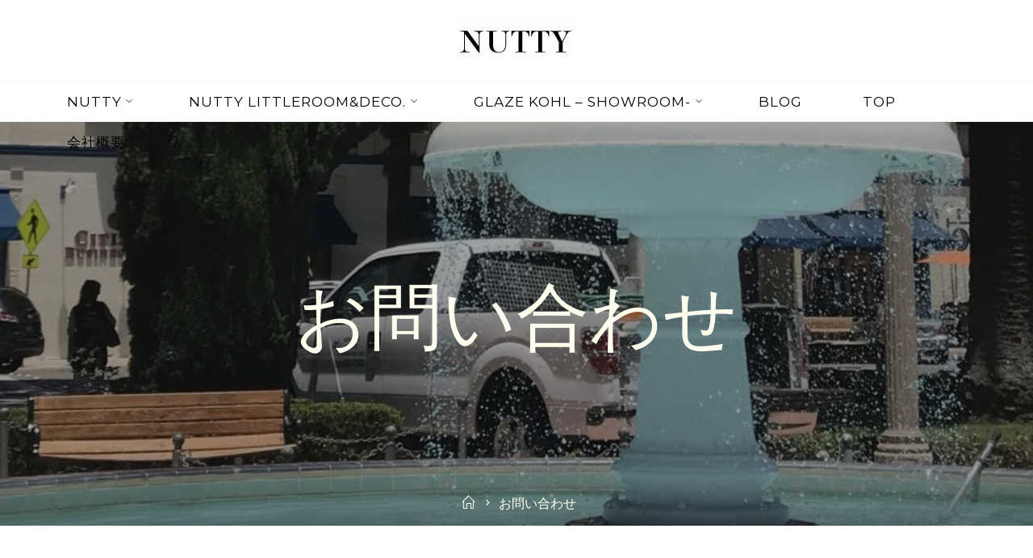

--- FILE ---
content_type: text/html; charset=UTF-8
request_url: https://nutty-vintage.com/contact/
body_size: 16539
content:
<!DOCTYPE html>
<html lang="ja">
<head>
<meta name="viewport" content="width=device-width, user-scalable=yes, initial-scale=1.0">
<meta http-equiv="X-UA-Compatible" content="IE=edge" /><meta charset="UTF-8">
<link rel="profile" href="http://gmpg.org/xfn/11">
<link rel="pingback" href="https://nutty-vintage.com/xmlrpc.php">
<title>お問い合わせ | NUTTY</title>
<meta name='robots' content='max-image-preview:large' />
<link rel='dns-prefetch' href='//use.fontawesome.com' />
<link rel='dns-prefetch' href='//fonts.googleapis.com' />
<link rel="alternate" type="application/rss+xml" title="NUTTY &raquo; フィード" href="https://nutty-vintage.com/feed/" />
<link rel="alternate" type="application/rss+xml" title="NUTTY &raquo; コメントフィード" href="https://nutty-vintage.com/comments/feed/" />
<meta name="description" content="" /><script type="text/javascript">
/* <![CDATA[ */
window._wpemojiSettings = {"baseUrl":"https:\/\/s.w.org\/images\/core\/emoji\/15.0.3\/72x72\/","ext":".png","svgUrl":"https:\/\/s.w.org\/images\/core\/emoji\/15.0.3\/svg\/","svgExt":".svg","source":{"concatemoji":"https:\/\/nutty-vintage.com\/wp-includes\/js\/wp-emoji-release.min.js?ver=6.5.7"}};
/*! This file is auto-generated */
!function(i,n){var o,s,e;function c(e){try{var t={supportTests:e,timestamp:(new Date).valueOf()};sessionStorage.setItem(o,JSON.stringify(t))}catch(e){}}function p(e,t,n){e.clearRect(0,0,e.canvas.width,e.canvas.height),e.fillText(t,0,0);var t=new Uint32Array(e.getImageData(0,0,e.canvas.width,e.canvas.height).data),r=(e.clearRect(0,0,e.canvas.width,e.canvas.height),e.fillText(n,0,0),new Uint32Array(e.getImageData(0,0,e.canvas.width,e.canvas.height).data));return t.every(function(e,t){return e===r[t]})}function u(e,t,n){switch(t){case"flag":return n(e,"\ud83c\udff3\ufe0f\u200d\u26a7\ufe0f","\ud83c\udff3\ufe0f\u200b\u26a7\ufe0f")?!1:!n(e,"\ud83c\uddfa\ud83c\uddf3","\ud83c\uddfa\u200b\ud83c\uddf3")&&!n(e,"\ud83c\udff4\udb40\udc67\udb40\udc62\udb40\udc65\udb40\udc6e\udb40\udc67\udb40\udc7f","\ud83c\udff4\u200b\udb40\udc67\u200b\udb40\udc62\u200b\udb40\udc65\u200b\udb40\udc6e\u200b\udb40\udc67\u200b\udb40\udc7f");case"emoji":return!n(e,"\ud83d\udc26\u200d\u2b1b","\ud83d\udc26\u200b\u2b1b")}return!1}function f(e,t,n){var r="undefined"!=typeof WorkerGlobalScope&&self instanceof WorkerGlobalScope?new OffscreenCanvas(300,150):i.createElement("canvas"),a=r.getContext("2d",{willReadFrequently:!0}),o=(a.textBaseline="top",a.font="600 32px Arial",{});return e.forEach(function(e){o[e]=t(a,e,n)}),o}function t(e){var t=i.createElement("script");t.src=e,t.defer=!0,i.head.appendChild(t)}"undefined"!=typeof Promise&&(o="wpEmojiSettingsSupports",s=["flag","emoji"],n.supports={everything:!0,everythingExceptFlag:!0},e=new Promise(function(e){i.addEventListener("DOMContentLoaded",e,{once:!0})}),new Promise(function(t){var n=function(){try{var e=JSON.parse(sessionStorage.getItem(o));if("object"==typeof e&&"number"==typeof e.timestamp&&(new Date).valueOf()<e.timestamp+604800&&"object"==typeof e.supportTests)return e.supportTests}catch(e){}return null}();if(!n){if("undefined"!=typeof Worker&&"undefined"!=typeof OffscreenCanvas&&"undefined"!=typeof URL&&URL.createObjectURL&&"undefined"!=typeof Blob)try{var e="postMessage("+f.toString()+"("+[JSON.stringify(s),u.toString(),p.toString()].join(",")+"));",r=new Blob([e],{type:"text/javascript"}),a=new Worker(URL.createObjectURL(r),{name:"wpTestEmojiSupports"});return void(a.onmessage=function(e){c(n=e.data),a.terminate(),t(n)})}catch(e){}c(n=f(s,u,p))}t(n)}).then(function(e){for(var t in e)n.supports[t]=e[t],n.supports.everything=n.supports.everything&&n.supports[t],"flag"!==t&&(n.supports.everythingExceptFlag=n.supports.everythingExceptFlag&&n.supports[t]);n.supports.everythingExceptFlag=n.supports.everythingExceptFlag&&!n.supports.flag,n.DOMReady=!1,n.readyCallback=function(){n.DOMReady=!0}}).then(function(){return e}).then(function(){var e;n.supports.everything||(n.readyCallback(),(e=n.source||{}).concatemoji?t(e.concatemoji):e.wpemoji&&e.twemoji&&(t(e.twemoji),t(e.wpemoji)))}))}((window,document),window._wpemojiSettings);
/* ]]> */
</script>
<link rel='stylesheet' id='sbi_styles-css' href='https://nutty-vintage.com/wp-content/plugins/instagram-feed/css/sbi-styles.min.css?ver=6.1' type='text/css' media='all' />
<link rel='stylesheet' id='vkExUnit_common_style-css' href='https://nutty-vintage.com/wp-content/plugins/vk-all-in-one-expansion-unit/assets/css/vkExUnit_style.css?ver=9.43.1.0' type='text/css' media='all' />
<style id='vkExUnit_common_style-inline-css' type='text/css'>
:root {--ver_page_top_button_url:url(https://nutty-vintage.com/wp-content/plugins/vk-all-in-one-expansion-unit/assets/images/to-top-btn-icon.svg);}@font-face {font-weight: normal;font-style: normal;font-family: "vk_sns";src: url("https://nutty-vintage.com/wp-content/plugins/vk-all-in-one-expansion-unit/inc/sns/icons/fonts/vk_sns.eot?-bq20cj");src: url("https://nutty-vintage.com/wp-content/plugins/vk-all-in-one-expansion-unit/inc/sns/icons/fonts/vk_sns.eot?#iefix-bq20cj") format("embedded-opentype"),url("https://nutty-vintage.com/wp-content/plugins/vk-all-in-one-expansion-unit/inc/sns/icons/fonts/vk_sns.woff?-bq20cj") format("woff"),url("https://nutty-vintage.com/wp-content/plugins/vk-all-in-one-expansion-unit/inc/sns/icons/fonts/vk_sns.ttf?-bq20cj") format("truetype"),url("https://nutty-vintage.com/wp-content/plugins/vk-all-in-one-expansion-unit/inc/sns/icons/fonts/vk_sns.svg?-bq20cj#vk_sns") format("svg");}
</style>
<style id='wp-emoji-styles-inline-css' type='text/css'>

	img.wp-smiley, img.emoji {
		display: inline !important;
		border: none !important;
		box-shadow: none !important;
		height: 1em !important;
		width: 1em !important;
		margin: 0 0.07em !important;
		vertical-align: -0.1em !important;
		background: none !important;
		padding: 0 !important;
	}
</style>
<link rel='stylesheet' id='wp-block-library-css' href='https://nutty-vintage.com/wp-includes/css/dist/block-library/style.min.css?ver=6.5.7' type='text/css' media='all' />
<link rel='stylesheet' id='ugb-style-css-v2-css' href='https://nutty-vintage.com/wp-content/plugins/stackable-ultimate-gutenberg-blocks/dist/deprecated/frontend_blocks_deprecated_v2.css?ver=3.6.2' type='text/css' media='all' />
<style id='ugb-style-css-v2-inline-css' type='text/css'>
:root {--stk-block-width-default-detected: 1023px;}
:root {
			--content-width: 1023px;
		}
</style>
<link rel='stylesheet' id='pbg-fontawesome-css' href='https://use.fontawesome.com/releases/v5.15.1/css/all.css?ver=6.5.7' type='text/css' media='all' />
<style id='classic-theme-styles-inline-css' type='text/css'>
/*! This file is auto-generated */
.wp-block-button__link{color:#fff;background-color:#32373c;border-radius:9999px;box-shadow:none;text-decoration:none;padding:calc(.667em + 2px) calc(1.333em + 2px);font-size:1.125em}.wp-block-file__button{background:#32373c;color:#fff;text-decoration:none}
</style>
<style id='global-styles-inline-css' type='text/css'>
body{--wp--preset--color--black: #000000;--wp--preset--color--cyan-bluish-gray: #abb8c3;--wp--preset--color--white: #ffffff;--wp--preset--color--pale-pink: #f78da7;--wp--preset--color--vivid-red: #cf2e2e;--wp--preset--color--luminous-vivid-orange: #ff6900;--wp--preset--color--luminous-vivid-amber: #fcb900;--wp--preset--color--light-green-cyan: #7bdcb5;--wp--preset--color--vivid-green-cyan: #00d084;--wp--preset--color--pale-cyan-blue: #8ed1fc;--wp--preset--color--vivid-cyan-blue: #0693e3;--wp--preset--color--vivid-purple: #9b51e0;--wp--preset--color--accent-1: #c1a845;--wp--preset--color--accent-2: #111111;--wp--preset--color--headings: #111111;--wp--preset--color--sitetext: #666666;--wp--preset--color--sitebg: #FFFFFF;--wp--preset--gradient--vivid-cyan-blue-to-vivid-purple: linear-gradient(135deg,rgba(6,147,227,1) 0%,rgb(155,81,224) 100%);--wp--preset--gradient--light-green-cyan-to-vivid-green-cyan: linear-gradient(135deg,rgb(122,220,180) 0%,rgb(0,208,130) 100%);--wp--preset--gradient--luminous-vivid-amber-to-luminous-vivid-orange: linear-gradient(135deg,rgba(252,185,0,1) 0%,rgba(255,105,0,1) 100%);--wp--preset--gradient--luminous-vivid-orange-to-vivid-red: linear-gradient(135deg,rgba(255,105,0,1) 0%,rgb(207,46,46) 100%);--wp--preset--gradient--very-light-gray-to-cyan-bluish-gray: linear-gradient(135deg,rgb(238,238,238) 0%,rgb(169,184,195) 100%);--wp--preset--gradient--cool-to-warm-spectrum: linear-gradient(135deg,rgb(74,234,220) 0%,rgb(151,120,209) 20%,rgb(207,42,186) 40%,rgb(238,44,130) 60%,rgb(251,105,98) 80%,rgb(254,248,76) 100%);--wp--preset--gradient--blush-light-purple: linear-gradient(135deg,rgb(255,206,236) 0%,rgb(152,150,240) 100%);--wp--preset--gradient--blush-bordeaux: linear-gradient(135deg,rgb(254,205,165) 0%,rgb(254,45,45) 50%,rgb(107,0,62) 100%);--wp--preset--gradient--luminous-dusk: linear-gradient(135deg,rgb(255,203,112) 0%,rgb(199,81,192) 50%,rgb(65,88,208) 100%);--wp--preset--gradient--pale-ocean: linear-gradient(135deg,rgb(255,245,203) 0%,rgb(182,227,212) 50%,rgb(51,167,181) 100%);--wp--preset--gradient--electric-grass: linear-gradient(135deg,rgb(202,248,128) 0%,rgb(113,206,126) 100%);--wp--preset--gradient--midnight: linear-gradient(135deg,rgb(2,3,129) 0%,rgb(40,116,252) 100%);--wp--preset--font-size--small: 11px;--wp--preset--font-size--medium: 20px;--wp--preset--font-size--large: 28px;--wp--preset--font-size--x-large: 42px;--wp--preset--font-size--regular: 18px;--wp--preset--font-size--larger: 46px;--wp--preset--spacing--20: 0.44rem;--wp--preset--spacing--30: 0.67rem;--wp--preset--spacing--40: 1rem;--wp--preset--spacing--50: 1.5rem;--wp--preset--spacing--60: 2.25rem;--wp--preset--spacing--70: 3.38rem;--wp--preset--spacing--80: 5.06rem;--wp--preset--shadow--natural: 6px 6px 9px rgba(0, 0, 0, 0.2);--wp--preset--shadow--deep: 12px 12px 50px rgba(0, 0, 0, 0.4);--wp--preset--shadow--sharp: 6px 6px 0px rgba(0, 0, 0, 0.2);--wp--preset--shadow--outlined: 6px 6px 0px -3px rgba(255, 255, 255, 1), 6px 6px rgba(0, 0, 0, 1);--wp--preset--shadow--crisp: 6px 6px 0px rgba(0, 0, 0, 1);}:where(.is-layout-flex){gap: 0.5em;}:where(.is-layout-grid){gap: 0.5em;}body .is-layout-flex{display: flex;}body .is-layout-flex{flex-wrap: wrap;align-items: center;}body .is-layout-flex > *{margin: 0;}body .is-layout-grid{display: grid;}body .is-layout-grid > *{margin: 0;}:where(.wp-block-columns.is-layout-flex){gap: 2em;}:where(.wp-block-columns.is-layout-grid){gap: 2em;}:where(.wp-block-post-template.is-layout-flex){gap: 1.25em;}:where(.wp-block-post-template.is-layout-grid){gap: 1.25em;}.has-black-color{color: var(--wp--preset--color--black) !important;}.has-cyan-bluish-gray-color{color: var(--wp--preset--color--cyan-bluish-gray) !important;}.has-white-color{color: var(--wp--preset--color--white) !important;}.has-pale-pink-color{color: var(--wp--preset--color--pale-pink) !important;}.has-vivid-red-color{color: var(--wp--preset--color--vivid-red) !important;}.has-luminous-vivid-orange-color{color: var(--wp--preset--color--luminous-vivid-orange) !important;}.has-luminous-vivid-amber-color{color: var(--wp--preset--color--luminous-vivid-amber) !important;}.has-light-green-cyan-color{color: var(--wp--preset--color--light-green-cyan) !important;}.has-vivid-green-cyan-color{color: var(--wp--preset--color--vivid-green-cyan) !important;}.has-pale-cyan-blue-color{color: var(--wp--preset--color--pale-cyan-blue) !important;}.has-vivid-cyan-blue-color{color: var(--wp--preset--color--vivid-cyan-blue) !important;}.has-vivid-purple-color{color: var(--wp--preset--color--vivid-purple) !important;}.has-black-background-color{background-color: var(--wp--preset--color--black) !important;}.has-cyan-bluish-gray-background-color{background-color: var(--wp--preset--color--cyan-bluish-gray) !important;}.has-white-background-color{background-color: var(--wp--preset--color--white) !important;}.has-pale-pink-background-color{background-color: var(--wp--preset--color--pale-pink) !important;}.has-vivid-red-background-color{background-color: var(--wp--preset--color--vivid-red) !important;}.has-luminous-vivid-orange-background-color{background-color: var(--wp--preset--color--luminous-vivid-orange) !important;}.has-luminous-vivid-amber-background-color{background-color: var(--wp--preset--color--luminous-vivid-amber) !important;}.has-light-green-cyan-background-color{background-color: var(--wp--preset--color--light-green-cyan) !important;}.has-vivid-green-cyan-background-color{background-color: var(--wp--preset--color--vivid-green-cyan) !important;}.has-pale-cyan-blue-background-color{background-color: var(--wp--preset--color--pale-cyan-blue) !important;}.has-vivid-cyan-blue-background-color{background-color: var(--wp--preset--color--vivid-cyan-blue) !important;}.has-vivid-purple-background-color{background-color: var(--wp--preset--color--vivid-purple) !important;}.has-black-border-color{border-color: var(--wp--preset--color--black) !important;}.has-cyan-bluish-gray-border-color{border-color: var(--wp--preset--color--cyan-bluish-gray) !important;}.has-white-border-color{border-color: var(--wp--preset--color--white) !important;}.has-pale-pink-border-color{border-color: var(--wp--preset--color--pale-pink) !important;}.has-vivid-red-border-color{border-color: var(--wp--preset--color--vivid-red) !important;}.has-luminous-vivid-orange-border-color{border-color: var(--wp--preset--color--luminous-vivid-orange) !important;}.has-luminous-vivid-amber-border-color{border-color: var(--wp--preset--color--luminous-vivid-amber) !important;}.has-light-green-cyan-border-color{border-color: var(--wp--preset--color--light-green-cyan) !important;}.has-vivid-green-cyan-border-color{border-color: var(--wp--preset--color--vivid-green-cyan) !important;}.has-pale-cyan-blue-border-color{border-color: var(--wp--preset--color--pale-cyan-blue) !important;}.has-vivid-cyan-blue-border-color{border-color: var(--wp--preset--color--vivid-cyan-blue) !important;}.has-vivid-purple-border-color{border-color: var(--wp--preset--color--vivid-purple) !important;}.has-vivid-cyan-blue-to-vivid-purple-gradient-background{background: var(--wp--preset--gradient--vivid-cyan-blue-to-vivid-purple) !important;}.has-light-green-cyan-to-vivid-green-cyan-gradient-background{background: var(--wp--preset--gradient--light-green-cyan-to-vivid-green-cyan) !important;}.has-luminous-vivid-amber-to-luminous-vivid-orange-gradient-background{background: var(--wp--preset--gradient--luminous-vivid-amber-to-luminous-vivid-orange) !important;}.has-luminous-vivid-orange-to-vivid-red-gradient-background{background: var(--wp--preset--gradient--luminous-vivid-orange-to-vivid-red) !important;}.has-very-light-gray-to-cyan-bluish-gray-gradient-background{background: var(--wp--preset--gradient--very-light-gray-to-cyan-bluish-gray) !important;}.has-cool-to-warm-spectrum-gradient-background{background: var(--wp--preset--gradient--cool-to-warm-spectrum) !important;}.has-blush-light-purple-gradient-background{background: var(--wp--preset--gradient--blush-light-purple) !important;}.has-blush-bordeaux-gradient-background{background: var(--wp--preset--gradient--blush-bordeaux) !important;}.has-luminous-dusk-gradient-background{background: var(--wp--preset--gradient--luminous-dusk) !important;}.has-pale-ocean-gradient-background{background: var(--wp--preset--gradient--pale-ocean) !important;}.has-electric-grass-gradient-background{background: var(--wp--preset--gradient--electric-grass) !important;}.has-midnight-gradient-background{background: var(--wp--preset--gradient--midnight) !important;}.has-small-font-size{font-size: var(--wp--preset--font-size--small) !important;}.has-medium-font-size{font-size: var(--wp--preset--font-size--medium) !important;}.has-large-font-size{font-size: var(--wp--preset--font-size--large) !important;}.has-x-large-font-size{font-size: var(--wp--preset--font-size--x-large) !important;}
.wp-block-navigation a:where(:not(.wp-element-button)){color: inherit;}
:where(.wp-block-post-template.is-layout-flex){gap: 1.25em;}:where(.wp-block-post-template.is-layout-grid){gap: 1.25em;}
:where(.wp-block-columns.is-layout-flex){gap: 2em;}:where(.wp-block-columns.is-layout-grid){gap: 2em;}
.wp-block-pullquote{font-size: 1.5em;line-height: 1.6;}
</style>
<link rel='stylesheet' id='blossomthemes-instagram-feed-css' href='https://nutty-vintage.com/wp-content/plugins/blossomthemes-instagram-feed/public/css/blossomthemes-instagram-feed-public.css?ver=2.0.3' type='text/css' media='all' />
<link rel='stylesheet' id='magnific-popup-css' href='https://nutty-vintage.com/wp-content/plugins/blossomthemes-instagram-feed/public/css/magnific-popup.min.css?ver=1.0.0' type='text/css' media='all' />
<link rel='stylesheet' id='catch-infinite-scroll-css' href='https://nutty-vintage.com/wp-content/plugins/catch-infinite-scroll/public/css/catch-infinite-scroll-public.css?ver=2.0.4' type='text/css' media='all' />
<link rel='stylesheet' id='catch-popup-fonts-css' href='https://fonts.googleapis.com/css?family=Dancing+Script%3A300%2C400%2C500%2C600%2C700%2C800%2C900%2C400italic%2C700italic%2C800italic%2C900italic%7CDancing+Script%3A300%2C400%2C500%2C600%2C700%2C800%2C900%2C400italic%2C700italic%2C800italic%2C900italic%7COswald%3A300%2C400%2C500%2C600%2C700%2C800%2C900%2C400italic%2C700italic%2C800italic%2C900italic%7COpen+Sans%3A300%2C400%2C500%2C600%2C700%2C800%2C900%2C400italic%2C700italic%2C800italic%2C900italic&#038;subset=latin%2Clatin-ext' type='text/css' media='all' />
<link rel='stylesheet' id='catch-popup-css-css' href='http://nutty-vintage.com/wp-content/uploads/catch-popup/catch-popup-styles.css?ver=1768776613' type='text/css' media='all' />
<link rel='stylesheet' id='contact-form-7-css' href='https://nutty-vintage.com/wp-content/plugins/contact-form-7/includes/css/styles.css?ver=5.3' type='text/css' media='all' />
<link rel='stylesheet' id='dashicons-css' href='https://nutty-vintage.com/wp-includes/css/dashicons.min.css?ver=6.5.7' type='text/css' media='all' />
<link rel='stylesheet' id='roseta-main-css' href='https://nutty-vintage.com/wp-content/themes/roseta/style.css?ver=1.1.1' type='text/css' media='all' />
<style id='roseta-main-inline-css' type='text/css'>
 body:not(.roseta-landing-page) #container, #colophon-inside, .footer-inside, #breadcrumbs-container-inside, #header-page-title-inside { margin: 0 auto; max-width: 1800px; } body:not(.roseta-landing-page) #container { max-width: calc( 1800px - 4em ); } #primary { width: 360px; } #secondary { width: 200px; } #container.one-column .main { width: 100%; } #container.two-columns-right #secondary { float: right; } #container.two-columns-right .main, .two-columns-right #breadcrumbs { width: calc( 100% - 200px ); float: left; } #container.two-columns-left #primary { float: left; } #container.two-columns-left .main, .two-columns-left #breadcrumbs { width: calc( 100% - 360px ); float: right; } #container.three-columns-right #primary, #container.three-columns-left #primary, #container.three-columns-sided #primary { float: left; } #container.three-columns-right #secondary, #container.three-columns-left #secondary, #container.three-columns-sided #secondary { float: left; } #container.three-columns-right #primary, #container.three-columns-left #secondary { margin-left: 0%; margin-right: 0%; } #container.three-columns-right .main, .three-columns-right #breadcrumbs { width: calc( 100% - 560px ); float: left; } #container.three-columns-left .main, .three-columns-left #breadcrumbs { width: calc( 100% - 560px ); float: right; } #container.three-columns-sided #secondary { float: right; } #container.three-columns-sided .main, .three-columns-sided #breadcrumbs { width: calc( 100% - 560px ); float: right; } .three-columns-sided #breadcrumbs { margin: 0 calc( 0% + 200px ) 0 -1920px; } #site-text { clip: rect(1px, 1px, 1px, 1px); height: 1px; overflow: hidden; position: absolute !important; width: 1px; word-wrap: normal !important; } html { font-family: 'Montserrat'; font-size: 18px; font-weight: 400; line-height: 2; ; } #site-title { font-family: 'Montserrat'; font-size: 0.9em; font-weight: 400;} #site-text { text-transform: uppercase; } #access ul li a { font-family: 'Montserrat'; font-size: 0.95em; font-weight: 400; text-transform: uppercase; } .widget-title { font-family: 'Montserrat'; font-size: 0.9em; font-weight: 500; line-height: 2; margin-bottom: 1em; text-transform: uppercase; } .widget-container { font-family: 'Montserrat'; font-size: 1em; font-weight: 400; } .widget-container ul li { line-height: 2; ; } .entry-title, .page-title { font-family: 'Montserrat'; font-size: 2em; font-weight: 400; ; } .entry-meta > span { font-family: 'Montserrat'; font-weight: 400; text-transform: none; } /*.post-thumbnail-container*/ .entry-meta > span { font-size: 0.9em; } /* header titles */ .single .entry-title, #header-page-title .entry-title { font-family: 'Montserrat'; font-size: 5em; font-weight: 400; line-height: 1; text-transform: uppercase; } #header-page-title .entry-meta > span { font-family: 'Montserrat'; font-size: 1.35em; font-weight: 400; text-transform: none; } h1 { font-size: 0.0233em; } h2 { font-size: 0.0206em; } h3 { font-size: 0.0179em; } h4 { font-size: 0.0152em; } h5 { font-size: 0.0125em; } h6 { font-size: 0.0098em; } h1, h2, h3, h4, h5, h6, .seriousslider-theme .seriousslider-caption-title { font-family: 'Montserrat'; font-weight: 400; ; } .entry-content h1, .entry-summary h1, .entry-content h2, .entry-summary h2, .entry-content h3, .entry-summary h3, .entry-content h4, .entry-summary h4, .entry-content h5, .entry-summary h5, .entry-content h6, .entry-summary h6 { line-height: 1.2; margin-bottom: 0.5em; } a.continue-reading-link, .lp-block-readmore, .lp-box-readmore, #cryout_ajax_more_trigger, .lp-port-readmore, .comment .reply, a.staticslider-button, .seriousslider-theme .seriousslider-caption-buttons a.seriousslider-button, nav#mobile-menu a, button, input[type="button"], input[type="submit"], input[type="reset"], #nav-fixed a + a, .wp-block-button { font-family: 'Montserrat'; } .lp-text-title { font-family: 'Montserrat'; font-weight: 700;} blockquote cite { font-family: 'Montserrat'; } body { color: #666666; background-color: #ffffff; } .lp-staticslider .staticslider-caption-text a { color: #ffffff; } #site-header-main, #access ul ul, .menu-search-animated .searchform input[type="search"], #access .menu-search-animated .searchform, .site-header-bottom-fixed, .roseta-over-menu .site-header-bottom.header-fixed .site-header-bottom-fixed { background-color: #ffffff; } .roseta-over-menu .site-header-bottom-fixed { background: transparent; } @media (max-width: 800px) { #top-section-menu::before { background: -webkit-linear-gradient(left, rgba(255,255,255,1), rgba(255,255,255,0.5) ); background: linear-gradient(to right, rgba(255,255,255,1), rgba(255,255,255,0.5) ); } #top-section-menu::after { background: -webkit-linear-gradient(right, rgba(255,255,255,1), rgba(255,255,255,0.5) ); background: linear-gradient(to left, rgba(255,255,255,1), rgba(255,255,255,0.5) ); } } .roseta-over-menu .header-fixed.site-header-bottom #site-title a { color: #c1a845; } .roseta-over-menu #site-title a, .roseta-over-menu #access > div > ul > li, .roseta-over-menu #access > div > ul > li > a, .roseta-over-menu #sheader.socials a::before { color: #c1a845; } @media (min-width: 1153px) { .roseta-over-menu #header-page-title, .roseta-over-menu .lp-staticslider .staticslider-caption-inside, .roseta-over-menu .seriousslider-theme .seriousslider-caption-inside { padding-top: 150px; } } #access > div > ul > li, #access > div > ul > li > a, .roseta-over-menu .header-fixed.site-header-bottom #access > div > ul > li:not([class*='current']), .roseta-over-menu .header-fixed.site-header-bottom #access > div > ul > li:not([class*='current']) > a, .roseta-over-menu .header-fixed.site-header-bottom .top-section-element.widget_cryout_socials a::before, .top-section-element.widget_cryout_socials a::before, #access .menu-search-animated .searchform input[type="search"] { color: #000000; } #mobile-menu { color: #000000; } .roseta-over-menu .header-fixed.site-header-bottom .top-section-element.widget_cryout_socials a:hover::before, .top-section-element.widget_cryout_socials a:hover::before { color: #ffffff; } #access ul.sub-menu li a, #access ul.children li a { color: #fffff0; } #access ul.sub-menu li a, #access ul.children li a { background-color: #111111; } #access > div > ul > li:hover > a, #access > div > ul > li a:hover, #access > div > ul > li:hover, .roseta-over-menu .header-fixed.site-header-bottom #access > div > ul > li > a:hover, .roseta-over-menu .header-fixed.site-header-bottom #access > div > ul > li:hover { color: #c1a845; } #access > div > ul > li > a > span::before, #site-title::before, #site-title::after { background-color: #c1a845; } #site-title a:hover { color: #c1a845; } #access > div > ul > li.current_page_item > a, #access > div > ul > li.current-menu-item > a, #access > div > ul > li.current_page_ancestor > a, #access > div > ul > li.current-menu-ancestor > a, #access .sub-menu, #access .children, .roseta-over-menu .header-fixed.site-header-bottom #access > div > ul > li > a { color: #111111; } #access ul.children > li.current_page_item > a, #access ul.sub-menu > li.current-menu-item > a, #access ul.children > li.current_page_ancestor > a, #access ul.sub-menu > li.current-menu-ancestor > a { color: #111111; } #access .sub-menu li:not(:last-child) span, #access .children li:not(:last-child) span { border-bottom: 1px solid #222222; } .searchform .searchsubmit { color: #666666; } #access ul li.special1 > a { background-color: #f0f0f0; } #access ul li.special2 > a { background-color: #000000; color: #ffffff; } #access ul li.accent1 > a { background-color: #c1a845; color: #ffffff; } #access ul li.accent2 > a { background-color: #111111; color: #ffffff; } #access ul li.accent1 > a:hover, #access ul li.accent2 > a:hover { color: #ffffff; } #access > div > ul > li.accent1 > a > span::before, #access > div > ul > li.accent2 > a > span::before { background-color: #ffffff; } body:not(.roseta-landing-page) article.hentry, body:not(.roseta-landing-page) .main, body.roseta-boxed-layout:not(.roseta-landing-page) #container { background-color: #FFFFFF; } .pagination a, .pagination span { background-color: #f3f3f3; } .pagination a:not(.prev):not(.next):hover { background-color: #c1a845; color: #FFFFFF; } #header-page-title-overlay, .lp-staticslider .staticslider-caption::after, .seriousslider-theme .seriousslider-caption::after { background-color: #111111; opacity: 0.39; } #header-page-title #header-page-title-inside, #header-page-title .entry-meta span, #header-page-title .entry-meta a, #header-page-title .entry-meta time, #header-page-title .entry-meta .icon-metas::before, #header-page-title .byline, #header-page-title #breadcrumbs-nav, .lp-staticslider .staticslider-caption-inside, .seriousslider-theme .seriousslider-caption-inside { color: #FFFFF0; } #primary .widget-container { background-color: #FFFFFF; border-color: #eeeeee; } @media (max-width: 640px) { .cryout #container #primary .widget-container { padding: 1em; } } #secondary .widget-container { background-color: #FFFFFF; border-color: #eeeeee;} @media (max-width: 640px) { .cryout #container #secondary .widget-container { padding: 1em; } } #colophon, #footer { background-color: #000000; color: #bababa; } #colophon .widget-title > span { background-color: #FFFFFF; } .main #content-masonry .entry-title { color: #111111; background-color: #FFFFFF;} @media (min-width: 720px) { .roseta-magazine-one .main #content-masonry .post-thumbnail-container + .entry-after-image { background-color: #FFFFFF; } } .entry-title a:active, .entry-title a:hover { color: #c1a845; } .entry-title::before { background-color: #c1a845; } span.entry-format { color: #c1a845; } .main #content-masonry .format-link .entry-content a { background-color: #c1a845; color: #FFFFFF; } .main #content-masonry .format-link::after { color: #FFFFFF; } .cryout article.hentry.format-image, .cryout article.hentry.format-audio, .cryout article.hentry.format-video { background-color: #f5f5f5; } .format-aside, .format-quote { border-color: #dedede; } .entry-content h5, .entry-content h6, .lp-text-content h5, .lp-text-content h6 { color: #111111; } .entry-content blockquote::before, .entry-content blockquote::after { color: rgba(102,102,102,0.2); } .entry-content h1, .entry-content h2, .entry-content h3, .entry-content h4, .lp-text-content h1, .lp-text-content h2, .lp-text-content h3, .lp-text-content h4 { color: #111111; } a { color: #c1a845; } a:hover, .entry-meta span a:hover, .comments-link a { color: #111111; } .comments-link a:hover { color: #c1a845; } .comments-link { background-color: #eeeeee; } .comments-link::before { border-color: #eeeeee; } .socials a::before { color: #c1a845; } #site-header-main .socials a::after { color: #c1a845; } .roseta-normalizedtags #content .tagcloud a { color: #FFFFFF; background-color: #c1a845; } .roseta-normalizedtags #content .tagcloud a:hover { background-color: #111111; } #nav-fixed i { background-color: #eeeeee; } #nav-fixed .nav-next:hover i, #nav-fixed .nav-previous:hover i { background-color: #111111; } #nav-fixed a:hover + a, #nav-fixed a + a:hover { background-color: rgba(17,17,17,1); } #nav-fixed i, #nav-fixed span { color: #FFFFFF; } a#toTop::before { color: #c1a845; } a#toTop::after { color: #111111; } @media (max-width: 800px) { .cryout #footer-bottom .footer-inside { padding-top: 2.5em; } .cryout .footer-inside a#toTop {background-color: #c1a845; color: #ffffff;} .cryout .footer-inside a#toTop:hover { opacity: 0.8;} } #author-description .page-title span { color: #111111; border-bottom-color: #c1a845; } a.continue-reading-link, .lp-box-readmore {color: #111111; } .continue-reading-link::before, .lp-box-readmore::before { background-color:#c1a845; } .entry-meta .icon-metas:before { color: #ababab; } .roseta-caption-one .main .wp-caption .wp-caption-text { border-bottom-color: #eeeeee; } .roseta-caption-two .main .wp-caption .wp-caption-text { background-color: #f5f5f5; } .roseta-image-one .entry-content img[class*="align"], .roseta-image-one .entry-summary img[class*="align"], .roseta-image-two .entry-content img[class*='align'], .roseta-image-two .entry-summary img[class*='align'] { border-color: #eeeeee; } .roseta-image-five .entry-content img[class*='align'], .roseta-image-five .entry-summary img[class*='align'] { border-color: #c1a845; } /* diffs */ span.edit-link a.post-edit-link, span.edit-link a.post-edit-link:hover, span.edit-link .icon-edit:before { color: #666666; } .searchform { border-color: #ebebeb; } #breadcrumbs-container { background-color: #f8f8f8; } .entry-meta span, .entry-meta a, .entry-utility span, .entry-utility a, .entry-meta time, #breadcrumbs-nav, .footermenu ul li span.sep { color: #ababab; } .footermenu ul li a:hover { color: #c1a845; } .footermenu ul li a::after { background: #c1a845; } span.entry-sticky { background-color: #c1a845; color: #FFFFFF; } #commentform { max-width:300px;} code, #nav-below .nav-previous a:before, #nav-below .nav-next a:before { background-color: #eeeeee; } pre, .comment-author { border-color: #eeeeee; } .commentlist .comment-body, .commentlist .pingback { border-color: #eeeeee; } .commentlist .comment-body::after { border-right-color: #ffffff; } .commentlist .comment-body::before { border-right-color: #e8e8e8; } article #author-info, .single #author-info { border-color: #eeeeee; } .page-header.pad-container { border-color: #eeeeee; } .comment-meta a { color: #c9c9c9; } .commentlist .reply a { color: #b5b5b5; } .commentlist .reply a:hover { border-bottom-color: #c1a845; } select, input[type], textarea { color: #666666; border-color: #e9e9e9; } .searchform input[type="search"], .searchform input[type="search"]:hover, .searchform input[type="search"]:focus { background-color: #FFFFFF; } #content .searchform input[type="search"] { border-bottom-color: #c1a845; } #content .searchform:hover input[type="search"], #content .searchform input[type="search"]:focus { border-bottom-color: #111111; } #content .searchform::after { background-color: #111111; } input[type]:hover, textarea:hover, select:hover, input[type]:focus, textarea:focus, select:focus { border-color: #dcdcdc; } button, input[type="button"], input[type="submit"], input[type="reset"] { background-color: #c1a845; color: #FFFFFF; } button:hover, input[type="button"]:hover, input[type="submit"]:hover, input[type="reset"]:hover { background-color: #111111; } hr { background-color: #f0f0f0; } .cryout-preloader > div { background-color: #c1a845; } /* gutenberg */ .wp-block-image.alignwide { margin-left: calc( ( 9% + 2.5em ) * -1 ); margin-right: calc( ( 9% + 2.5em ) * -1 ); } .wp-block-image.alignwide img { width: calc( 118% + 5em ); max-width: calc( 118% + 5em ); } .has-accent-1-color, .has-accent-1-color:hover { color: #c1a845; } .has-accent-2-color, .has-accent-2-color:hover { color: #111111; } .has-headings-color, .has-headings-color:hover { color: #111111; } .has-sitetext-color, .has-sitetext-color:hover { color: #666666; } .has-sitebg-color, .has-sitebg-color:hover { color: #FFFFFF; } .has-accent-1-background-color { background-color: #c1a845; } .has-accent-2-background-color { background-color: #111111; } .has-headings-background-color { background-color: #111111; } .has-sitetext-background-color { background-color: #666666; } .has-sitebg-background-color { background-color: #FFFFFF; } .has-small-font-size { font-size: 15px; } .has-regular-font-size { font-size: 18px; } .has-large-font-size { font-size: 21px; } .has-larger-font-size { font-size: 25px; } .has-huge-font-size { font-size: 25px; } /* woocommerce */ .woocommerce-thumbnail-container .woocommerce-buttons-container a, .woocommerce-page #respond input#submit.alt, .woocommerce a.button.alt, .woocommerce-page button.button.alt, .woocommerce input.button.alt, .woocommerce #respond input#submit, .woocommerce a.button, .woocommerce button.button, .woocommerce input.button { font-family: 'Montserrat'; } .woocommerce ul.products li.product .woocommerce-loop-category__title, .woocommerce ul.products li.product .woocommerce-loop-product__title, .woocommerce ul.products li.product h3, .woocommerce div.product .product_title, .woocommerce .woocommerce-tabs h2 { font-family: 'Montserrat'; } .woocommerce ul.products li.product .woocommerce-loop-category__title, .woocommerce ul.products li.product .woocommerce-loop-product__title, .woocommerce ul.products li.product h3, .woocommerce .star-rating { color: #111111; } .woocommerce-page #respond input#submit.alt, .woocommerce a.button.alt, .woocommerce-page button.button.alt, .woocommerce input.button.alt, .woocommerce #respond input#submit, .woocommerce a.button, .woocommerce button.button, .woocommerce input.button { background-color: #c1a845; color: #FFFFFF; line-height: 2; } .woocommerce #respond input#submit:hover, .woocommerce a.button:hover, .woocommerce button.button:hover, .woocommerce input.button:hover { background-color: #111111; color: #FFFFFF;} .woocommerce-page #respond input#submit.alt, .woocommerce a.button.alt, .woocommerce-page button.button.alt, .woocommerce input.button.alt { background-color: #111111; color: #FFFFFF; line-height: 2; } .woocommerce-page #respond input#submit.alt:hover, .woocommerce a.button.alt:hover, .woocommerce-page button.button.alt:hover, .woocommerce input.button.alt:hover { background-color: #000000; color: #FFFFFF;} .woocommerce div.product .woocommerce-tabs ul.tabs li.active { border-bottom-color: #FFFFFF; } .woocommerce #respond input#submit.alt.disabled, .woocommerce #respond input#submit.alt.disabled:hover, .woocommerce #respond input#submit.alt:disabled, .woocommerce #respond input#submit.alt:disabled:hover, .woocommerce #respond input#submit.alt[disabled]:disabled, .woocommerce #respond input#submit.alt[disabled]:disabled:hover, .woocommerce a.button.alt.disabled, .woocommerce a.button.alt.disabled:hover, .woocommerce a.button.alt:disabled, .woocommerce a.button.alt:disabled:hover, .woocommerce a.button.alt[disabled]:disabled, .woocommerce a.button.alt[disabled]:disabled:hover, .woocommerce button.button.alt.disabled, .woocommerce button.button.alt.disabled:hover, .woocommerce button.button.alt:disabled, .woocommerce button.button.alt:disabled:hover, .woocommerce button.button.alt[disabled]:disabled, .woocommerce button.button.alt[disabled]:disabled:hover, .woocommerce input.button.alt.disabled, .woocommerce input.button.alt.disabled:hover, .woocommerce input.button.alt:disabled, .woocommerce input.button.alt:disabled:hover, .woocommerce input.button.alt[disabled]:disabled, .woocommerce input.button.alt[disabled]:disabled:hover { background-color: #111111; } .woocommerce div.product .product_title, .woocommerce ul.products li.product .price, .woocommerce div.product p.price, .woocommerce div.product span.price { color: #111111 } .woocommerce-checkout #payment { background: #f5f5f5; } .woocommerce .widget_price_filter .ui-slider .ui-slider-handle { background: #111111; } .woocommerce .main .page-title { /*font-size: -4.0E-5em; */ } /* mobile menu */ nav#mobile-menu, #mobile-menu .menu-main-search { background-color: #ffffff; } #mobile-menu .mobile-arrow { color: #666666; } .main .entry-content, .main .entry-summary { text-align: inherit; } .main p, .main ul, .main ol, .main dd, .main pre, .main hr { margin-bottom: 1em; } .entry-content p { text-indent: 0em;} .main a.post-featured-image { background-position: center top; } #header-widget-area { width: 100%; left: 10px; } .roseta-stripped-table .main thead th, .roseta-bordered-table .main thead th, .roseta-stripped-table .main td, .roseta-stripped-table .main th, .roseta-bordered-table .main th, .roseta-bordered-table .main td { border-color: #e9e9e9; } .roseta-clean-table .main th, .roseta-stripped-table .main tr:nth-child(even) td, .roseta-stripped-table .main tr:nth-child(even) th { background-color: #f8f8f8; } .roseta-cropped-featured .main .post-thumbnail-container { height: 360px; } .roseta-responsive-featured .main .post-thumbnail-container { max-height: 360px; height: auto; } article.hentry .article-inner, #content-masonry article.hentry .article-inner { padding: 6%; } #breadcrumbs-nav, body.woocommerce.woocommerce-page #breadcrumbs-nav, .pad-container { padding: 6%; } .roseta-magazine-two.archive #breadcrumbs-nav, .roseta-magazine-two.archive .pad-container, .roseta-magazine-two.search #breadcrumbs-nav, .roseta-magazine-two.search .pad-container { padding: 3%; } .roseta-magazine-three.archive #breadcrumbs-nav, .roseta-magazine-three.archive .pad-container, .roseta-magazine-three.search #breadcrumbs-nav, .roseta-magazine-three.search .pad-container { padding: 2%; } @media (min-width: 801px) { .site-header-bottom { height:50px; } } .site-header-bottom .site-header-inside { height:49px; } #access .menu-search-animated .searchform { height: 49px; line-height: 49px; } .menu-search-animated { height:50px; line-height:50px; } #access div > ul > li > a, #access ul li[class*="icon"]::before { line-height:50px; } .roseta-responsive-headerimage #masthead #header-image-main-inside { max-height: 500px; } .roseta-cropped-headerimage #masthead #header-image-main-inside { height: 500px; } #site-description { display: block; } .roseta-landing-page .lp-blocks-inside, .roseta-landing-page .lp-boxes-inside, .roseta-landing-page .lp-text-inside, .roseta-landing-page .lp-posts-inside, .roseta-landing-page .lp-page-inside, .roseta-landing-page .lp-section-header, .roseta-landing-page .content-widget { max-width: 1800px; } .lp-staticslider .staticslider-caption-inside, .seriousslider.seriousslider-theme .seriousslider-caption-inside, #header-page-title #header-page-title-inside { max-width: 900px; } .roseta-landing-page .content-widget { margin: 0 auto; } .lp-staticslider { max-height: calc(100vh - 150px); } a.staticslider-button:nth-child(2n+1), .seriousslider-theme .seriousslider-caption-buttons a:nth-child(2n+1), a.staticslider-button:nth-child(2n), .seriousslider-theme .seriousslider-caption-buttons a:nth-child(2n) { color: #FFFFFF; } a.staticslider-button:nth-child(2n+1)::before, .seriousslider-theme .seriousslider-caption-buttons a:nth-child(2n+1)::before { background-color: #a88f2c; } a.staticslider-button:nth-child(2n)::before, .seriousslider-theme .seriousslider-caption-buttons a:nth-child(2n)::before { background-color: #e6e6e6; } .lp-section-desc { color: #8e8e8e; } .lp-blocks { background-color: #FFFFFF; } .lp-boxes { background-color: #eceff2; } .lp-text { background-color: #f4f4f4; } #lp-posts, #lp-page { background-color: #FFFFFF; } .lp-block { background: #FFFFFF; border-color: #e3e3e3; } .lp-block i[class^=blicon]::before { color: #c1a845; } .lp-block .lp-block-title { color: #111111; } .lp-block i[class^=blicon]::after { background-color: #c1a845; } .lp-blocks1 .lp-block:hover i[class^=blicon]::before { color: #FFFFFF; } .lp-block-readmore { color: #b6b6b6; } .lp-block-readmore:hover { color: #c1a845; } .lp-text-title { color: #111111; } .lp-text-image + .lp-text-card { background-color: #FFFFFF; } .lp-text-image + .lp-text-card::before { background-color: #c1a845; } .lp-box, .lp-box-title, .lp-boxes-animated .lp-box-text { background-color: #FFFFFF; } .lp-box-title { color: #111111; } .lp-boxes-static .lp-box-image .box-overlay { background-color: #d5bc59; } .lp-box-title { color: #111111; } .lp-box-title:hover { color: #c1a845; } .lp-boxes-1 .lp-box .lp-box-image { height: 300px; } .lp-boxes-animated .box-overlay { background-color: #c1a845; } .lp-boxes-animated.lp-boxes-1 .lp-box:hover .lp-box-text { max-height: 200px; } .lp-boxes-animated.lp-boxes-1 .lp-box:focus-within .lp-box-text /* because of older IE */ { max-height: 200px; } .lp-boxes-2 .lp-box .lp-box-image { height: 350px; } .lp-boxes-animated.lp-boxes-2 .lp-box:hover .lp-box-text { max-height: 250px; } .lp-boxes-animated.lp-boxes-2 .lp-box:focus-within .lp-box-text /* because of older IE */ { max-height: 250px; } #cryout_ajax_more_trigger, .lp-port-readmore { color: #111111; } .lpbox-rnd1 { background-color: #b5b8bb; } .lpbox-rnd2 { background-color: #b0b3b6; } .lpbox-rnd3 { background-color: #abaeb1; } .lpbox-rnd4 { background-color: #a6a9ac; } .lpbox-rnd5 { background-color: #a1a4a7; } .lpbox-rnd6 { background-color: #9c9fa2; } .lpbox-rnd7 { background-color: #979a9d; } .lpbox-rnd8 { background-color: #929598; } /* Codex custom style */ .single #author-info { border-color: rgba( 17,17,17, 0.05 ); } .widget-title, #comments-title, #reply-title, #author-link a, .logged-in-as a { color: #111111; } #footer a:hover { color: #c1a845; } /* end Codex custom style */ 
</style>
<link rel='stylesheet' id='codex-css' href='https://nutty-vintage.com/wp-content/themes/codex/style.css?ver=1.1.1' type='text/css' media='all' />
<link rel='stylesheet' id='roseta-themefonts-css' href='https://nutty-vintage.com/wp-content/themes/roseta/resources/fonts/fontfaces.css?ver=1.1.1' type='text/css' media='all' />
<link rel='stylesheet' id='roseta-googlefonts-css' href='//fonts.googleapis.com/css?family=Montserrat%7COswald%7CGreat+Vibes%7CMontserrat%3A100%2C200%2C300%2C400%2C500%2C600%2C700%2C800%2C900%7COswald%3A100%2C200%2C300%2C400%2C500%2C600%2C700%2C800%2C900%7CMontserrat%3A400%7COswald%3A400%7CMontserrat%3A500%7COswald%3A500%7CGreat+Vibes%3A400&#038;ver=1.1.1' type='text/css' media='all' />
<script type="text/javascript" id="ugb-block-frontend-js-v2-js-extra">
/* <![CDATA[ */
var stackable = {"restUrl":"https:\/\/nutty-vintage.com\/wp-json\/"};
/* ]]> */
</script>
<script type="text/javascript" src="https://nutty-vintage.com/wp-content/plugins/stackable-ultimate-gutenberg-blocks/dist/deprecated/frontend_blocks_deprecated_v2.js?ver=3.6.2" id="ugb-block-frontend-js-v2-js"></script>
<script type="text/javascript" src="https://nutty-vintage.com/wp-includes/js/jquery/jquery.min.js?ver=3.7.1" id="jquery-core-js"></script>
<script type="text/javascript" src="https://nutty-vintage.com/wp-includes/js/jquery/jquery-migrate.min.js?ver=3.4.1" id="jquery-migrate-js"></script>
<!--[if lt IE 9]>
<script type="text/javascript" src="https://nutty-vintage.com/wp-content/themes/roseta/resources/js/html5shiv.min.js?ver=1.1.1" id="roseta-html5shiv-js"></script>
<![endif]-->
<link rel="https://api.w.org/" href="https://nutty-vintage.com/wp-json/" /><link rel="alternate" type="application/json" href="https://nutty-vintage.com/wp-json/wp/v2/pages/98" /><link rel="EditURI" type="application/rsd+xml" title="RSD" href="https://nutty-vintage.com/xmlrpc.php?rsd" />
<meta name="generator" content="WordPress 6.5.7" />
<link rel="canonical" href="https://nutty-vintage.com/contact/" />
<link rel='shortlink' href='https://nutty-vintage.com/?p=98' />
<link rel="alternate" type="application/json+oembed" href="https://nutty-vintage.com/wp-json/oembed/1.0/embed?url=https%3A%2F%2Fnutty-vintage.com%2Fcontact%2F" />
<link rel="alternate" type="text/xml+oembed" href="https://nutty-vintage.com/wp-json/oembed/1.0/embed?url=https%3A%2F%2Fnutty-vintage.com%2Fcontact%2F&#038;format=xml" />
   <script type="text/javascript">
   var _gaq = _gaq || [];
   _gaq.push(['_setAccount', 'G-4R0JELC0Q7']);
   _gaq.push(['_trackPageview']);
   (function() {
   var ga = document.createElement('script'); ga.type = 'text/javascript'; ga.async = true;
   ga.src = ('https:' == document.location.protocol ? 'https://ssl' : 'http://www') + '.google-analytics.com/ga.js';
   var s = document.getElementsByTagName('script')[0]; s.parentNode.insertBefore(ga, s);
   })();
   </script>
        <style>
            span[class*="simple-icon-"] {
            	width: 1.5rem;
            	height: 1.5rem;
            	display: inline-block;

            }
            span[class*="simple-icon-"] svg {
            	display: inline-block;
            	vertical-align: middle;
                height: inherit;
                width: inherit;
            }
        </style>
    <!-- [ VK All in One Expansion Unit OGP ] -->
<meta property="og:site_name" content="NUTTY" />
<meta property="og:url" content="https://nutty-vintage.com/contact/" />
<meta property="og:title" content="お問い合わせ | NUTTY" />
<meta property="og:description" content="" />
<meta property="og:type" content="article" />
<!-- [ / VK All in One Expansion Unit OGP ] -->
<!-- [ VK All in One Expansion Unit twitter card ] -->
<meta name="twitter:card" content="summary_large_image">
<meta name="twitter:description" content="">
<meta name="twitter:title" content="お問い合わせ | NUTTY">
<meta name="twitter:url" content="https://nutty-vintage.com/contact/">
	<meta name="twitter:domain" content="nutty-vintage.com">
	<meta name="twitter:site" content="@NUTTY_VINTAGE">
	<!-- [ / VK All in One Expansion Unit twitter card ] -->
	<link rel="icon" href="https://nutty-vintage.com/wp-content/uploads/2020/10/cropped-nuttylogowhite-32x32.jpg" sizes="32x32" />
<link rel="icon" href="https://nutty-vintage.com/wp-content/uploads/2020/10/cropped-nuttylogowhite-192x192.jpg" sizes="192x192" />
<link rel="apple-touch-icon" href="https://nutty-vintage.com/wp-content/uploads/2020/10/cropped-nuttylogowhite-180x180.jpg" />
<meta name="msapplication-TileImage" content="https://nutty-vintage.com/wp-content/uploads/2020/10/cropped-nuttylogowhite-270x270.jpg" />
</head>

<body class="page-template-default page page-id-98 wp-custom-logo wp-embed-responsive post-name-contact post-type-page roseta-image-none roseta-caption-two roseta-totop-normal roseta-stripped-table roseta-fixed-menu roseta-menu-center roseta-topsection-normal roseta-cropped-headerimage roseta-cropped-featured roseta-magazine-three roseta-magazine-layout roseta-comhide-in-pages roseta-comment-icons roseta-header-titles roseta-normalizedtags roseta-article-animation-fade codex-child" itemscope itemtype="http://schema.org/WebPage">
			<a class="skip-link screen-reader-text" href="#main" title="Skip to content"> Skip to content </a>
			<div id="site-wrapper">

	<header id="masthead" class="cryout"  itemscope itemtype="http://schema.org/WPHeader" role="banner">

		<div id="site-header-main">

			<div class="site-header-top">

				<div class="site-header-inside">

					<div id="branding">
						<div class="identity"><a href="https://nutty-vintage.com/" id="logo" class="custom-logo-link" title="NUTTY" rel="home"><img   src="https://nutty-vintage.com/wp-content/uploads/2020/10/cropped-LOGO1.jpg" class="custom-logo" alt="NUTTY" decoding="async" /></a></div><div id="site-text"><div itemprop="headline" id="site-title"><span> <a href="https://nutty-vintage.com/" title="NUTTY Inc. Official Website" rel="home">NUTTY</a> </span></div><span id="site-description"  itemprop="description" >NUTTY Inc. Official Website</span></div>													<a id="nav-toggle"><i class="icon-menu"></i></a>
												
					</div><!-- #branding -->

					<div id="top-section-widget">
								<div class="widget-top-section-inner">
				<section class="top-section-element widget_cryout_socials">
		<div class="widget-socials">
					</div>
	</section> 					</div><!--content-widget-->					</div>


					<div id="top-section-menu" role="navigation"  aria-label="Top Menu"  itemscope itemtype="http://schema.org/SiteNavigationElement">
											</div><!-- #top-menu -->

				</div><!-- #site-header-inside -->

			</div><!--.site-header-top-->

						<nav id="mobile-menu">
				<button id="nav-cancel"><i class="icon-cancel"></i></button>
				<div><ul id="mobile-nav" class=""><li id="menu-item-368" class="menu-item menu-item-type-post_type menu-item-object-page menu-item-has-children menu-item-368"><a href="https://nutty-vintage.com/nutty/"><span>NUTTY</span></a>
<ul class="sub-menu">
	<li id="menu-item-379" class="menu-item menu-item-type-post_type menu-item-object-page menu-item-379"><a href="https://nutty-vintage.com/nutty/mensladies-vintage-store/"><span>MENS&#038;LADIES VINTAGE</span></a></li>
	<li id="menu-item-378" class="menu-item menu-item-type-post_type menu-item-object-page menu-item-378"><a href="https://nutty-vintage.com/nutty/used-select-boutique/"><span>NUTTY SELECT BOUTIQUE</span></a></li>
	<li id="menu-item-380" class="menu-item menu-item-type-post_type menu-item-object-page menu-item-380"><a href="https://nutty-vintage.com/nutty/formalwedding-rental/"><span>FORMAL&#038;WEDDING RENTAL</span></a></li>
</ul>
</li>
<li id="menu-item-367" class="menu-item menu-item-type-post_type menu-item-object-page menu-item-has-children menu-item-367"><a href="https://nutty-vintage.com/nutty-littleroomdeco/"><span>NUTTY LittleRoom&#038;Deco.</span></a>
<ul class="sub-menu">
	<li id="menu-item-383" class="menu-item menu-item-type-post_type menu-item-object-page menu-item-383"><a href="https://nutty-vintage.com/nutty-littleroomdeco/nutty-liitleroomdeco/"><span>NUTTY LiitleRoom&#038;Deco.</span></a></li>
	<li id="menu-item-381" class="menu-item menu-item-type-post_type menu-item-object-page menu-item-381"><a href="https://nutty-vintage.com/nutty-littleroomdeco/lrd-kids-wear/"><span>LRD -kids wear-</span></a></li>
	<li id="menu-item-382" class="menu-item menu-item-type-post_type menu-item-object-page menu-item-382"><a href="https://nutty-vintage.com/nutty-littleroomdeco/mom/"><span>MOM</span></a></li>
</ul>
</li>
<li id="menu-item-366" class="menu-item menu-item-type-post_type menu-item-object-page menu-item-has-children menu-item-366"><a href="https://nutty-vintage.com/glaze-kohl-2/"><span>GLAZE KOHL – SHOWROOM-</span></a>
<ul class="sub-menu">
	<li id="menu-item-384" class="menu-item menu-item-type-post_type menu-item-object-page menu-item-384"><a href="https://nutty-vintage.com/glaze-kohl-2/glaze-kohl/"><span>GLAZE KOHL</span></a></li>
</ul>
</li>
<li id="menu-item-1754" class="menu-item menu-item-type-post_type menu-item-object-page menu-item-1754"><a href="https://nutty-vintage.com/nutty-blog/"><span>BLOG</span></a></li>
<li id="menu-item-558" class="menu-item menu-item-type-post_type menu-item-object-page menu-item-home menu-item-558"><a href="https://nutty-vintage.com/"><span>TOP</span></a></li>
<li id="menu-item-3128" class="menu-item menu-item-type-post_type menu-item-object-page menu-item-3128"><a href="https://nutty-vintage.com/company/"><span>会社概要</span></a></li>
<li class='menu-main-search menu-search-animated'>
			<a role='link' href><i class='icon-search'></i><span class='screen-reader-text'>Search</span></a>
<form role="search" method="get" class="searchform" action="https://nutty-vintage.com/">
	<label>
		<span class="screen-reader-text">Search for:</span>
		<input type="search" class="s" placeholder="To search type and press enter" value="" name="s" />
	</label>
	<button type="submit" class="searchsubmit"><span class="screen-reader-text">Search</span><i class="icon-search"></i></button>
</form>

			<i class='icon-cancel'></i>
		</li></ul></div>			</nav> <!-- #mobile-menu -->
			
						<div class="site-header-bottom">

				<div class="site-header-bottom-fixed">

					<div class="site-header-inside">

						<nav id="access" role="navigation"  aria-label="Primary Menu"  itemscope itemtype="http://schema.org/SiteNavigationElement">
								<div><ul id="prime_nav" class=""><li class="menu-item menu-item-type-post_type menu-item-object-page menu-item-has-children menu-item-368"><a href="https://nutty-vintage.com/nutty/"><span>NUTTY</span></a>
<ul class="sub-menu">
	<li class="menu-item menu-item-type-post_type menu-item-object-page menu-item-379"><a href="https://nutty-vintage.com/nutty/mensladies-vintage-store/"><span>MENS&#038;LADIES VINTAGE</span></a></li>
	<li class="menu-item menu-item-type-post_type menu-item-object-page menu-item-378"><a href="https://nutty-vintage.com/nutty/used-select-boutique/"><span>NUTTY SELECT BOUTIQUE</span></a></li>
	<li class="menu-item menu-item-type-post_type menu-item-object-page menu-item-380"><a href="https://nutty-vintage.com/nutty/formalwedding-rental/"><span>FORMAL&#038;WEDDING RENTAL</span></a></li>
</ul>
</li>
<li class="menu-item menu-item-type-post_type menu-item-object-page menu-item-has-children menu-item-367"><a href="https://nutty-vintage.com/nutty-littleroomdeco/"><span>NUTTY LittleRoom&#038;Deco.</span></a>
<ul class="sub-menu">
	<li class="menu-item menu-item-type-post_type menu-item-object-page menu-item-383"><a href="https://nutty-vintage.com/nutty-littleroomdeco/nutty-liitleroomdeco/"><span>NUTTY LiitleRoom&#038;Deco.</span></a></li>
	<li class="menu-item menu-item-type-post_type menu-item-object-page menu-item-381"><a href="https://nutty-vintage.com/nutty-littleroomdeco/lrd-kids-wear/"><span>LRD -kids wear-</span></a></li>
	<li class="menu-item menu-item-type-post_type menu-item-object-page menu-item-382"><a href="https://nutty-vintage.com/nutty-littleroomdeco/mom/"><span>MOM</span></a></li>
</ul>
</li>
<li class="menu-item menu-item-type-post_type menu-item-object-page menu-item-has-children menu-item-366"><a href="https://nutty-vintage.com/glaze-kohl-2/"><span>GLAZE KOHL – SHOWROOM-</span></a>
<ul class="sub-menu">
	<li class="menu-item menu-item-type-post_type menu-item-object-page menu-item-384"><a href="https://nutty-vintage.com/glaze-kohl-2/glaze-kohl/"><span>GLAZE KOHL</span></a></li>
</ul>
</li>
<li class="menu-item menu-item-type-post_type menu-item-object-page menu-item-1754"><a href="https://nutty-vintage.com/nutty-blog/"><span>BLOG</span></a></li>
<li class="menu-item menu-item-type-post_type menu-item-object-page menu-item-home menu-item-558"><a href="https://nutty-vintage.com/"><span>TOP</span></a></li>
<li class="menu-item menu-item-type-post_type menu-item-object-page menu-item-3128"><a href="https://nutty-vintage.com/company/"><span>会社概要</span></a></li>
<li class='menu-main-search menu-search-animated'>
			<a role='link' href><i class='icon-search'></i><span class='screen-reader-text'>Search</span></a>
<form role="search" method="get" class="searchform" action="https://nutty-vintage.com/">
	<label>
		<span class="screen-reader-text">Search for:</span>
		<input type="search" class="s" placeholder="To search type and press enter" value="" name="s" />
	</label>
	<button type="submit" class="searchsubmit"><span class="screen-reader-text">Search</span><i class="icon-search"></i></button>
</form>

			<i class='icon-cancel'></i>
		</li></ul></div>						</nav><!-- #access -->

					</div><!-- #site-header-inside -->

				</div><!-- #site-header-bottom-fixed -->
			
			</div><!--.site-header-bottom-->

		</div><!-- #site-header-main -->

		<div id="header-image-main">
			<div id="header-image-main-inside">
							<div class="header-image"  style="background-image: url(https://nutty-vintage.com/wp-content/uploads/2020/10/cropped-IMG_2160-scaled-2.jpg)" ></div>
			<img class="header-image" alt="NUTTY" src="https://nutty-vintage.com/wp-content/uploads/2020/10/cropped-IMG_2160-scaled-2.jpg" />
					<aside id="header-widget-area"  itemscope itemtype="http://schema.org/WPSideBar">
					</aside>	    <div id="header-page-title">
		<div id="header-page-title-overlay"></div>
        <div id="header-page-title-inside">
						<div class="entry-meta pretitle-meta">
							</div><!-- .entry-meta -->
            <h1 class="entry-title"  itemprop="headline">お問い合わせ</h1>			<div class="entry-meta aftertitle-meta">
							</div><!-- .entry-meta -->
			<div class="byline">
							</div>
            <div id="breadcrumbs-container" class="cryout two-columns-left"><div id="breadcrumbs-container-inside"><div id="breadcrumbs"> <nav id="breadcrumbs-nav"  itemprop="breadcrumb"><a href="https://nutty-vintage.com" title="Home"><i class="icon-bread-home"></i><span class="screen-reader-text">Home</span></a><i class="icon-bread-arrow"></i> <span class="current">お問い合わせ</span></nav></div></div></div><!-- breadcrumbs -->        </div>
    </div> 			</div><!-- #header-image-main-inside -->
		</div><!-- #header-image-main -->

	</header><!-- #masthead -->

	
	
	<div id="content" class="cryout">
		
	<div id="container" class="two-columns-left">

		<main id="main" role="main" class="main">
						
			
	<article id="post-98" class="post-98 page type-page status-publish hentry">
		<div class="schema-image">
					</div>
		<div class="article-inner">
			<header>
								<span class="entry-meta" >
									</span>
			</header>

			
			<div class="entry-content"  itemprop="text">
				<div role="form" class="wpcf7" id="wpcf7-f97-p98-o1" lang="en-US" dir="ltr">
<div class="screen-reader-response"><p role="status" aria-live="polite" aria-atomic="true"></p> <ul></ul></div>
<form action="/contact/#wpcf7-f97-p98-o1" method="post" class="wpcf7-form init" novalidate="novalidate" data-status="init">
<div style="display: none;">
<input type="hidden" name="_wpcf7" value="97" />
<input type="hidden" name="_wpcf7_version" value="5.3" />
<input type="hidden" name="_wpcf7_locale" value="en_US" />
<input type="hidden" name="_wpcf7_unit_tag" value="wpcf7-f97-p98-o1" />
<input type="hidden" name="_wpcf7_container_post" value="98" />
<input type="hidden" name="_wpcf7_posted_data_hash" value="" />
</div>
<p><label> お名前 (必須)<br />
    <span class="wpcf7-form-control-wrap your-name"><input type="text" name="your-name" value="" size="40" class="wpcf7-form-control wpcf7-text wpcf7-validates-as-required" aria-required="true" aria-invalid="false" /></span> </label></p>
<p><label> メールアドレス (必須)<br />
    <span class="wpcf7-form-control-wrap your-email"><input type="email" name="your-email" value="" size="40" class="wpcf7-form-control wpcf7-text wpcf7-email wpcf7-validates-as-required wpcf7-validates-as-email" aria-required="true" aria-invalid="false" /></span> </label></p>
<p><label> 題名<br />
    <span class="wpcf7-form-control-wrap your-subject"><input type="text" name="your-subject" value="" size="40" class="wpcf7-form-control wpcf7-text" aria-invalid="false" /></span> </label></p>
<p><label> メッセージ本文<br />
    <span class="wpcf7-form-control-wrap your-message"><textarea name="your-message" cols="40" rows="10" class="wpcf7-form-control wpcf7-textarea" aria-invalid="false"></textarea></span> </label></p>
<p><input type="submit" value="送信" class="wpcf7-form-control wpcf7-submit" /></p>
<p style="display: none !important;"><label>&#916;<textarea name="_wpcf7_ak_hp_textarea" cols="45" rows="8" maxlength="100"></textarea></label><input type="hidden" id="ak_js_1" name="_wpcf7_ak_js" value="156"/><script>document.getElementById( "ak_js_1" ).setAttribute( "value", ( new Date() ).getTime() );</script></p><div class="wpcf7-response-output" aria-hidden="true"></div></form></div>
							</div><!-- .entry-content -->

		</div><!-- .article-inner -->
		
	<span class="schema-publisher" itemprop="publisher" itemscope itemtype="https://schema.org/Organization">
         <span itemprop="logo" itemscope itemtype="https://schema.org/ImageObject">
           <meta itemprop="url" content="https://nutty-vintage.com/wp-content/uploads/2020/10/cropped-LOGO1.jpg">
         </span>
         <meta itemprop="name" content="NUTTY">
    </span>
<link itemprop="mainEntityOfPage" href="https://nutty-vintage.com/contact/" />	</article><!-- #post-## -->
	<section id="comments">
	
	
	</section><!-- #comments -->


					</main><!-- #main -->

		
<aside id="primary" class="widget-area sidey" role="complementary"  itemscope itemtype="http://schema.org/WPSideBar">
	
	<section id="nav_menu-3" class="widget-container widget_nav_menu"><h3 class="widget-title"><span>CATEGORY</span></h3><div class="menu-%e3%82%b5%e3%82%a4%e3%83%89%e3%83%90%e3%83%bc%e3%83%a1%e3%83%8b%e3%83%a5%e3%83%bc-container"><ul id="menu-%e3%82%b5%e3%82%a4%e3%83%89%e3%83%90%e3%83%bc%e3%83%a1%e3%83%8b%e3%83%a5%e3%83%bc" class="menu"><li id="menu-item-142" class="menu-item menu-item-type-post_type menu-item-object-page menu-item-142"><a href="https://nutty-vintage.com/nutty/mensladies-vintage-store/">MENS&#038;LADIES VINTAGE</a></li>
<li id="menu-item-141" class="menu-item menu-item-type-post_type menu-item-object-page menu-item-141"><a href="https://nutty-vintage.com/nutty/used-select-boutique/">NUTTY SELECT BOUTIQUE</a></li>
<li id="menu-item-124" class="menu-item menu-item-type-post_type menu-item-object-page menu-item-124"><a href="https://nutty-vintage.com/nutty/formalwedding-rental/">FORMAL&#038;WEDDING RENTAL</a></li>
<li id="menu-item-123" class="menu-item menu-item-type-post_type menu-item-object-page menu-item-123"><a href="https://nutty-vintage.com/glaze-kohl-2/glaze-kohl/">GLAZE KOHL</a></li>
<li id="menu-item-140" class="menu-item menu-item-type-post_type menu-item-object-page menu-item-140"><a href="https://nutty-vintage.com/nutty-littleroomdeco/nutty-liitleroomdeco/">NUTTY LiitleRoom&#038;Deco.</a></li>
<li id="menu-item-138" class="menu-item menu-item-type-post_type menu-item-object-page menu-item-138"><a href="https://nutty-vintage.com/nutty-littleroomdeco/lrd-kids-wear/">LRD -kids wear-</a></li>
<li id="menu-item-139" class="menu-item menu-item-type-post_type menu-item-object-page menu-item-139"><a href="https://nutty-vintage.com/nutty-littleroomdeco/mom/">MOM</a></li>
</ul></div></section><section id="media_image-6" class="widget-container widget_media_image"><img width="300" height="300" src="https://nutty-vintage.com/wp-content/uploads/2020/10/nuttylogowhite-300x300.jpg" class="image wp-image-19  attachment-medium size-medium" alt="NUTTY" style="max-width: 100%; height: auto;" decoding="async" loading="lazy" srcset="https://nutty-vintage.com/wp-content/uploads/2020/10/nuttylogowhite-300x300.jpg 300w, https://nutty-vintage.com/wp-content/uploads/2020/10/nuttylogowhite-1024x1024.jpg 1024w, https://nutty-vintage.com/wp-content/uploads/2020/10/nuttylogowhite-150x150.jpg 150w, https://nutty-vintage.com/wp-content/uploads/2020/10/nuttylogowhite-768x768.jpg 768w, https://nutty-vintage.com/wp-content/uploads/2020/10/nuttylogowhite.jpg 1135w" sizes="(max-width: 300px) 100vw, 300px" /></section><section id="search-2" class="widget-container widget_search">
<form role="search" method="get" class="searchform" action="https://nutty-vintage.com/">
	<label>
		<span class="screen-reader-text">Search for:</span>
		<input type="search" class="s" placeholder="To search type and press enter" value="" name="s" />
	</label>
	<button type="submit" class="searchsubmit"><span class="screen-reader-text">Search</span><i class="icon-search"></i></button>
</form>
</section><section id="nav_menu-9" class="widget-container widget_nav_menu"><h3 class="widget-title"><span>STORE&#038;SHOWROOM</span></h3><div class="menu-storeshowroom-container"><ul id="menu-storeshowroom" class="menu"><li id="menu-item-374" class="menu-item menu-item-type-post_type menu-item-object-page menu-item-374"><a href="https://nutty-vintage.com/nutty/">NUTTY</a></li>
<li id="menu-item-373" class="menu-item menu-item-type-post_type menu-item-object-page menu-item-373"><a href="https://nutty-vintage.com/nutty-littleroomdeco/">NUTTY LittleRoom&#038;Deco.</a></li>
<li id="menu-item-372" class="menu-item menu-item-type-post_type menu-item-object-page menu-item-372"><a href="https://nutty-vintage.com/glaze-kohl-2/">GLAZE KOHL &#8211; SHOWROOM-</a></li>
</ul></div></section><section id="nav_menu-14" class="widget-container widget_nav_menu"><h3 class="widget-title"><span>OTHER</span></h3><div class="menu-other-container"><ul id="menu-other" class="menu"><li id="menu-item-965" class="menu-item menu-item-type-post_type menu-item-object-page menu-item-965"><a href="https://nutty-vintage.com/our-team/">OUR TEAM</a></li>
<li id="menu-item-966" class="menu-item menu-item-type-post_type menu-item-object-page menu-item-966"><a href="https://nutty-vintage.com/our-service/">OUR SERVICE</a></li>
<li id="menu-item-1047" class="menu-item menu-item-type-post_type menu-item-object-page menu-item-1047"><a href="https://nutty-vintage.com/nutty-blog1/">OUR BLOG</a></li>
<li id="menu-item-3130" class="menu-item menu-item-type-post_type menu-item-object-page menu-item-3130"><a href="https://nutty-vintage.com/company/">会社概要</a></li>
</ul></div></section><section id="categories-9" class="widget-container widget_categories"><h3 class="widget-title"><span>BLOG CATEGORY</span></h3><form action="https://nutty-vintage.com" method="get"><label class="screen-reader-text" for="cat">BLOG CATEGORY</label><select  name='cat' id='cat' class='postform'>
	<option value='-1'>カテゴリーを選択</option>
	<option class="level-0" value="31">DIARY&nbsp;&nbsp;(3)</option>
	<option class="level-0" value="11">FORMAL&amp;WEDDING RENTAL&nbsp;&nbsp;(1)</option>
	<option class="level-0" value="15">GLAZE KOHL&nbsp;&nbsp;(7)</option>
	<option class="level-0" value="13">LRD -kids wear-&nbsp;&nbsp;(2)</option>
	<option class="level-0" value="1">MENS&amp;LADIES VINTAGE&nbsp;&nbsp;(74)</option>
	<option class="level-0" value="12">MOM&nbsp;&nbsp;(1)</option>
	<option class="level-0" value="32">NEW ARRIVAL&nbsp;&nbsp;(6)</option>
	<option class="level-0" value="27">NEWS&nbsp;&nbsp;(15)</option>
	<option class="level-0" value="14">NUTTY LittleRoom&amp;Deco.&nbsp;&nbsp;(2)</option>
	<option class="level-0" value="28">STYLING&nbsp;&nbsp;(4)</option>
	<option class="level-0" value="39">◊ KIDS&nbsp;&nbsp;(8)</option>
	<option class="level-0" value="34">◊ LINK&nbsp;&nbsp;(1)</option>
	<option class="level-0" value="37">◊ NEW ARRIVAL&nbsp;&nbsp;(197)</option>
	<option class="level-0" value="40">◊ NUTTY BLOG&nbsp;&nbsp;(271)</option>
	<option class="level-0" value="45">◊ PARTY&nbsp;&nbsp;(15)</option>
	<option class="level-0" value="43">◊ PRESS&nbsp;&nbsp;(12)</option>
	<option class="level-0" value="35">◊ SHOP INFOMATION&nbsp;&nbsp;(1)</option>
	<option class="level-0" value="42">◊ SNAP&nbsp;&nbsp;(73)</option>
	<option class="level-0" value="46">◊ STYLING&nbsp;&nbsp;(583)</option>
	<option class="level-0" value="44">◊ VINTAGE&nbsp;&nbsp;(20)</option>
	<option class="level-0" value="41">◊ お知らせ&nbsp;&nbsp;(59)</option>
	<option class="level-0" value="38">◊ 買い付け日記&nbsp;&nbsp;(11)</option>
	<option class="level-0" value="30">お知らせ&nbsp;&nbsp;(16)</option>
	<option class="level-0" value="48">出店情報&nbsp;&nbsp;(13)</option>
	<option class="level-0" value="36">未分類&nbsp;&nbsp;(138)</option>
</select>
</form><script type="text/javascript">
/* <![CDATA[ */

(function() {
	var dropdown = document.getElementById( "cat" );
	function onCatChange() {
		if ( dropdown.options[ dropdown.selectedIndex ].value > 0 ) {
			dropdown.parentNode.submit();
		}
	}
	dropdown.onchange = onCatChange;
})();

/* ]]> */
</script>
</section>		<section id="wp_widget_vk_archive_list-5" class="widget-container widget_wp_widget_vk_archive_list">	<div class="sideWidget widget_archive">
					<h3 class="widget-title"><span>BLOG archive</span></h3>	<ul class="localNavi">
			<li><a href='https://nutty-vintage.com/2025/'>2025</a>年</li>
	<li><a href='https://nutty-vintage.com/2024/'>2024</a>年</li>
	<li><a href='https://nutty-vintage.com/2023/'>2023</a>年</li>
	<li><a href='https://nutty-vintage.com/2022/'>2022</a>年</li>
	<li><a href='https://nutty-vintage.com/2021/'>2021</a>年</li>
	<li><a href='https://nutty-vintage.com/2020/'>2020</a>年</li>
	<li><a href='https://nutty-vintage.com/2019/'>2019</a>年</li>
	<li><a href='https://nutty-vintage.com/2018/'>2018</a>年</li>
	<li><a href='https://nutty-vintage.com/2017/'>2017</a>年</li>
	<li><a href='https://nutty-vintage.com/2016/'>2016</a>年</li>
	<li><a href='https://nutty-vintage.com/2015/'>2015</a>年</li>
	<li><a href='https://nutty-vintage.com/2014/'>2014</a>年</li>
	<li><a href='https://nutty-vintage.com/2013/'>2013</a>年</li>
	<li><a href='https://nutty-vintage.com/2012/'>2012</a>年</li>
	<li><a href='https://nutty-vintage.com/2011/'>2011</a>年</li>
	<li><a href='https://nutty-vintage.com/2010/'>2010</a>年</li>
	<li><a href='https://nutty-vintage.com/2009/'>2009</a>年</li>
	<li><a href='https://nutty-vintage.com/2008/'>2008</a>年</li>
</ul>
</div>
		</section>		<section id="nav_menu-7" class="widget-container widget_nav_menu"><h3 class="widget-title"><span>INFORMATION</span></h3><div class="menu-information-container"><ul id="menu-information" class="menu"><li id="menu-item-376" class="menu-item menu-item-type-post_type menu-item-object-page menu-item-376"><a href="https://nutty-vintage.com/company/">会社概要</a></li>
<li id="menu-item-377" class="menu-item menu-item-type-post_type menu-item-object-page current-menu-item page_item page-item-98 current_page_item menu-item-377"><a href="https://nutty-vintage.com/contact/" aria-current="page">お問い合わせ</a></li>
</ul></div></section>
	</aside>

	</div><!-- #container -->

		
		<aside id="colophon" role="complementary"  itemscope itemtype="http://schema.org/WPSideBar">
			<div id="colophon-inside" class="footer-three ">
				
<section id="vk_twitter_widget-5" class="widget-container widget_vk_twitter_widget"><div class="footer-widget-inside"><div class="vk-teitter-plugin"><h3 class="widget-title"><span>NUTTY TODAY</span></h3>	<a class="twitter-timeline" href="https://twitter.com/nutty_vintage?ref_src=twsrc%5Etfw" data-height="310" data-theme="light" data-link-color="" data-chrome="noheader nofooter">
	</a>
	</div></div></section><section id="vk_twitter_widget-6" class="widget-container widget_vk_twitter_widget"><div class="footer-widget-inside"><div class="vk-teitter-plugin"><h3 class="widget-title"><span>LRD TODAY</span></h3>	<a class="twitter-timeline" href="https://twitter.com/nutty_lrd?ref_src=twsrc%5Etfw" data-height="310" data-theme="light" data-link-color="" data-chrome="noheader nofooter">
	</a>
	</div></div></section><section id="instagram-feed-widget-8" class="widget-container widget_instagram-feed-widget"><div class="footer-widget-inside"><h3 class="widget-title"><span>LR TODAY</span></h3>[littleroom_bynuttyhorie]</div></section><section id="nav_menu-12" class="widget-container widget_nav_menu"><div class="footer-widget-inside"><h3 class="widget-title"><span>CATEGORY</span></h3><div class="menu-%e3%82%b5%e3%82%a4%e3%83%89%e3%83%90%e3%83%bc%e3%83%a1%e3%83%8b%e3%83%a5%e3%83%bc-container"><ul id="menu-%e3%82%b5%e3%82%a4%e3%83%89%e3%83%90%e3%83%bc%e3%83%a1%e3%83%8b%e3%83%a5%e3%83%bc-1" class="menu"><li class="menu-item menu-item-type-post_type menu-item-object-page menu-item-142"><a href="https://nutty-vintage.com/nutty/mensladies-vintage-store/">MENS&#038;LADIES VINTAGE</a></li>
<li class="menu-item menu-item-type-post_type menu-item-object-page menu-item-141"><a href="https://nutty-vintage.com/nutty/used-select-boutique/">NUTTY SELECT BOUTIQUE</a></li>
<li class="menu-item menu-item-type-post_type menu-item-object-page menu-item-124"><a href="https://nutty-vintage.com/nutty/formalwedding-rental/">FORMAL&#038;WEDDING RENTAL</a></li>
<li class="menu-item menu-item-type-post_type menu-item-object-page menu-item-123"><a href="https://nutty-vintage.com/glaze-kohl-2/glaze-kohl/">GLAZE KOHL</a></li>
<li class="menu-item menu-item-type-post_type menu-item-object-page menu-item-140"><a href="https://nutty-vintage.com/nutty-littleroomdeco/nutty-liitleroomdeco/">NUTTY LiitleRoom&#038;Deco.</a></li>
<li class="menu-item menu-item-type-post_type menu-item-object-page menu-item-138"><a href="https://nutty-vintage.com/nutty-littleroomdeco/lrd-kids-wear/">LRD -kids wear-</a></li>
<li class="menu-item menu-item-type-post_type menu-item-object-page menu-item-139"><a href="https://nutty-vintage.com/nutty-littleroomdeco/mom/">MOM</a></li>
</ul></div></div></section><section id="nav_menu-16" class="widget-container widget_nav_menu"><div class="footer-widget-inside"><h3 class="widget-title"><span>STORE&#038;SHOWROOM</span></h3><div class="menu-storeshowroom-container"><ul id="menu-storeshowroom-1" class="menu"><li class="menu-item menu-item-type-post_type menu-item-object-page menu-item-374"><a href="https://nutty-vintage.com/nutty/">NUTTY</a></li>
<li class="menu-item menu-item-type-post_type menu-item-object-page menu-item-373"><a href="https://nutty-vintage.com/nutty-littleroomdeco/">NUTTY LittleRoom&#038;Deco.</a></li>
<li class="menu-item menu-item-type-post_type menu-item-object-page menu-item-372"><a href="https://nutty-vintage.com/glaze-kohl-2/">GLAZE KOHL &#8211; SHOWROOM-</a></li>
</ul></div></div></section><section id="nav_menu-20" class="widget-container widget_nav_menu"><div class="footer-widget-inside"><h3 class="widget-title"><span>OTHER</span></h3><div class="menu-other-container"><ul id="menu-other-1" class="menu"><li class="menu-item menu-item-type-post_type menu-item-object-page menu-item-965"><a href="https://nutty-vintage.com/our-team/">OUR TEAM</a></li>
<li class="menu-item menu-item-type-post_type menu-item-object-page menu-item-966"><a href="https://nutty-vintage.com/our-service/">OUR SERVICE</a></li>
<li class="menu-item menu-item-type-post_type menu-item-object-page menu-item-1047"><a href="https://nutty-vintage.com/nutty-blog1/">OUR BLOG</a></li>
<li class="menu-item menu-item-type-post_type menu-item-object-page menu-item-3130"><a href="https://nutty-vintage.com/company/">会社概要</a></li>
</ul></div></div></section>			</div>
		</aside><!-- #colophon -->

	</div><!-- #main -->

	<footer id="footer" class="cryout" role="contentinfo"  itemscope itemtype="http://schema.org/WPFooter">
		<div id="footer-top">
			<div class="footer-inside">
				<div style="display:block;float:right;clear: right;">Powered by<a target="_blank" href="http://www.cryoutcreations.eu/wordpress-theme/roseta" title="Roseta WordPress Theme by Cryout Creations"> Roseta</a> &amp; <a target="_blank" href="http://wordpress.org/" title="Semantic Personal Publishing Platform">  WordPress.</a></div><div id="site-copyright">©2020  N U T T Y I n c . All rights reserved</div>			</div><!-- #footer-inside -->
		</div><!--#footer-top-->
		<div id="footer-bottom">
			<div class="footer-inside">
				<a id="toTop"><span class="screen-reader-text">Back to Top</span><i class="icon-back2top"></i> </a>			</div> <!-- #footer-inside -->
		</div><!--#footer-bottom-->
	</footer>
</div><!-- site-wrapper -->
	<script>requestAnimationFrame(() => document.body.classList.add( "stk--anim-init" ))</script>
		
				<div id="catch-popup-239" class="catch-modal catch-modal-one catch-popup catch-popup-overlay catch-popup-theme- catch-popup-theme-theme-round popup-overlay">
					<div id="popup-239" class="catch-modal-content catch-popup-container popup theme- catch-popup-responsive catch-popup-responsive-medium custom-position">
						<article>

														<div class="entry-container">
								<div class="entry-header">
									<h2 class="entry-title catch-popup-title">POPUP</h2>
								</div>
								<div class="entry-summary catch-popup-content">
																	</div> <!-- .entry-summary -->
							</div> <!-- .entry-container -->
						</article>
						<a href="#" class="catch-popup-close popup-close"><span>&times;</span><span class="close-label">閉じる</span></a>
					</div>
				</div>
		<a href="#top" id="page_top" class="page_top_btn">PAGE TOP</a><!-- Instagram Feed JS -->
<script type="text/javascript">
var sbiajaxurl = "https://nutty-vintage.com/wp-admin/admin-ajax.php";
</script>
<script type="text/javascript" id="pbg-section-js-extra">
/* <![CDATA[ */
var siteDirection = {"isRTL":""};
/* ]]> */
</script>
<script type="text/javascript" src="https://nutty-vintage.com/wp-content/plugins/premium-blocks-for-gutenberg/assets/js/section.js?ver=2.0.1" id="pbg-section-js"></script>
<script type="text/javascript" src="https://nutty-vintage.com/wp-content/plugins/blossomthemes-instagram-feed/public/js/blossomthemes-instagram-feed-public.js?ver=2.0.3" id="blossomthemes-instagram-feed-js"></script>
<script type="text/javascript" src="https://nutty-vintage.com/wp-content/plugins/blossomthemes-instagram-feed/public/js/jquery.magnific-popup.min.js?ver=1.0.0" id="magnific-popup-js"></script>
<script type="text/javascript" src="http://nutty-vintage.com/wp-content/uploads/catch-popup/catch-popup.js?ver=1768776613" id="catch-popup-scripts-js"></script>
<script type="text/javascript" id="contact-form-7-js-extra">
/* <![CDATA[ */
var wpcf7 = {"apiSettings":{"root":"https:\/\/nutty-vintage.com\/wp-json\/contact-form-7\/v1","namespace":"contact-form-7\/v1"}};
/* ]]> */
</script>
<script type="text/javascript" src="https://nutty-vintage.com/wp-content/plugins/contact-form-7/includes/js/scripts.js?ver=5.3" id="contact-form-7-js"></script>
<script type="text/javascript" id="vkExUnit_master-js-js-extra">
/* <![CDATA[ */
var vkExOpt = {"ajax_url":"https:\/\/nutty-vintage.com\/wp-admin\/admin-ajax.php","hatena_entry":"https:\/\/nutty-vintage.com\/wp-json\/vk_ex_unit\/v1\/hatena_entry\/","facebook_entry":"https:\/\/nutty-vintage.com\/wp-json\/vk_ex_unit\/v1\/facebook_entry\/","facebook_count_enable":"","entry_count":"1","entry_from_post":"1","enable_smooth_scroll":"1"};
/* ]]> */
</script>
<script type="text/javascript" src="https://nutty-vintage.com/wp-content/plugins/vk-all-in-one-expansion-unit/assets/js/all.min.js?ver=9.43.1.0" id="vkExUnit_master-js-js"></script>
<script type="text/javascript" id="roseta-frontend-js-extra">
/* <![CDATA[ */
var cryout_theme_settings = {"masonry":"1","rtl":"","magazine":"3","fitvids":"2","autoscroll":"1","articleanimation":"fade","lpboxratios":[2,1.714],"is_mobile":"","menustyle":"1"};
/* ]]> */
</script>
<script type="text/javascript" defer src="https://nutty-vintage.com/wp-content/themes/roseta/resources/js/frontend.js?ver=1.1.1" id="roseta-frontend-js"></script>
<script type="text/javascript" src="https://nutty-vintage.com/wp-includes/js/imagesloaded.min.js?ver=5.0.0" id="imagesloaded-js"></script>
<script type="text/javascript" defer src="https://nutty-vintage.com/wp-includes/js/masonry.min.js?ver=4.2.2" id="masonry-js"></script>
<script type="text/javascript" defer src="https://nutty-vintage.com/wp-includes/js/jquery/jquery.masonry.min.js?ver=3.1.2b" id="jquery-masonry-js"></script>
<script type="text/javascript" src="https://nutty-vintage.com/wp-includes/js/comment-reply.min.js?ver=6.5.7" id="comment-reply-js" async="async" data-wp-strategy="async"></script>
<script type="text/javascript">
;(function(w,d){
	var load_contents=function(){
		var s=d.createElement('script');
		s.async='async';
		s.charset='utf-8';
		s.src='//platform.twitter.com/widgets.js';
		d.body.appendChild(s);
	};
	var f=function(){
		load_contents();
		w.removeEventListener('scroll',f,true);
	};
	var widget = d.getElementsByClassName("twitter-timeline")[0];
	var view_bottom = d.documentElement.scrollTop + d.documentElement.clientHeight;
	var widget_top = widget.getBoundingClientRect().top + w.scrollY;
	if ( widget_top < view_bottom) {
		load_contents();
	} else {
		w.addEventListener('scroll',f,true);
	}
})(window,document);
</script>
	</body>
</html>


--- FILE ---
content_type: application/javascript
request_url: https://nutty-vintage.com/wp-content/plugins/premium-blocks-for-gutenberg/assets/js/section.js?ver=2.0.1
body_size: 800
content:
(function ($) {
    const { isRTL } = siteDirection;
    let isEditMode;
    const hideToolbar = () => {
        let $section = $(".premium-container"),
            isStretched = $section.hasClass("premium-container__stretch_true");
        let $toolbar = $section
            .closest("div[data-type='premium/section']")
            .find(".editor-block-list__block-edit")
            .eq(0)
            .find(".components-toolbar")
            .eq(1);

        if (isStretched) {
            $toolbar.css("display", "none");
        } else {
            $toolbar.css("display", "flex");
        }
    };
    const stretchSection = () => {
        const $stretchedSections = $(".premium-container");
        $stretchedSections.map((index, section) => {
            let $section = $(section),
                isStretched = $section.hasClass("premium-container__stretch_true"),
                css = {};
            if (isStretched) {
                let width = $(window).outerWidth(),
                    offsetLeft = !isEditMode
                        ? $section.offset().left
                        : $section.offset().left - $("#adminmenuwrap").outerWidth(),
                    isFixed = "fixed" === $section.css("position"),
                    correctOffset = isFixed ? 0 : offsetLeft;
                if (isEditMode) {
                    width = $(".edit-post-layout__content").outerWidth();
                }
                if (!isFixed) {
                    if (isRTL) {
                        correctOffset = width - ($section.outerWidth() + correctOffset);
                    }
                    correctOffset = -correctOffset;
                }
                css.width = width + "px";
                let direction = isRTL ? "right" : "left";
                css[direction] = correctOffset + "px";
                $section.css(css);
            } else {
                css.width = "100%";
                let direction = isRTL ? "right" : "left";
                css[direction] = "0px";
                $section.css(css);
            }
        });
    };
    jQuery(document).ready(() => {
        setTimeout(() => {
            isEditMode = $(".edit-post-layout__content").length;
            stretchSection();
            hideToolbar();
            $(".premium-container").on("click", e => {
                let $checkBox = $(".components-form-toggle__input");
                hideToolbar();
                if ($checkBox.length) {
                    $checkBox.on("click", () => {
                        setTimeout(() => {
                            stretchSection();
                            hideToolbar();
                        }, 500);
                    });
                }
            });
        }, 1000);
    });
})(jQuery);
